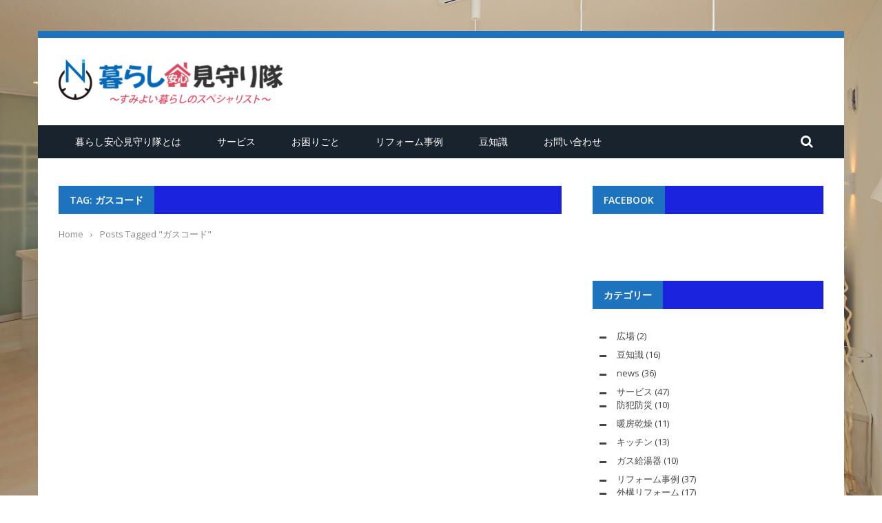

--- FILE ---
content_type: text/html; charset=UTF-8
request_url: https://anshin-mimamori.com/tag/%E3%82%AC%E3%82%B9%E3%82%B3%E3%83%BC%E3%83%89
body_size: 60241
content:
<!DOCTYPE html>
<html lang="ja"
	prefix="og: https://ogp.me/ns#" >
    <head>
    	<meta charset="UTF-8" />
        
        <meta name="viewport" content="width=device-width, initial-scale=1"/>
    	
    	    	
    	<link rel="pingback" href="https://anshin-mimamori.com/xmlrpc.php">
    
    	<title>ガスコード | 暮らし安心見守り隊</title>
<meta name='robots' content='max-image-preview:large' />

<!-- All In One SEO Pack 3.7.0[295,325] -->

<meta name="keywords"  content="ガスファンヒーターの外し方,ガスヒーター　外し方,ガスファンヒーター　外し方,ガスコード外し方,ガスストーブ外し方,ガスストーブ　ホース　抜き方,ガスストーブ　ホース　外し方,ガス栓抜き方,ガス　暖房　取り外し,ガスコード,ガスコード抜き方,ガスコード繋ぎ方,習志野市企業局,習志野ガス,パロマ,ノーリツ,リンナイ,企業局,習志野市,習志野ガス大久保センター,ガスストーブ,ガスファンヒーター,豆知識,居間（リビング）,暖房,お困りごと,暮らし安心見守りch." />

<script type="application/ld+json" class="aioseop-schema">{"@context":"https://schema.org","@graph":[{"@type":"Organization","@id":"https://anshin-mimamori.com/#organization","url":"https://anshin-mimamori.com/","name":"暮らし安心見守り隊","sameAs":[]},{"@type":"WebSite","@id":"https://anshin-mimamori.com/#website","url":"https://anshin-mimamori.com/","name":"暮らし安心見守り隊","publisher":{"@id":"https://anshin-mimamori.com/#organization"}},{"@type":"CollectionPage","@id":"https://anshin-mimamori.com/tag/%e3%82%ac%e3%82%b9%e3%82%b3%e3%83%bc%e3%83%89#collectionpage","url":"https://anshin-mimamori.com/tag/%e3%82%ac%e3%82%b9%e3%82%b3%e3%83%bc%e3%83%89","inLanguage":"ja","name":"ガスコード","isPartOf":{"@id":"https://anshin-mimamori.com/#website"},"breadcrumb":{"@id":"https://anshin-mimamori.com/tag/%e3%82%ac%e3%82%b9%e3%82%b3%e3%83%bc%e3%83%89#breadcrumblist"}},{"@type":"BreadcrumbList","@id":"https://anshin-mimamori.com/tag/%e3%82%ac%e3%82%b9%e3%82%b3%e3%83%bc%e3%83%89#breadcrumblist","itemListElement":[{"@type":"ListItem","position":1,"item":{"@type":"WebPage","@id":"https://anshin-mimamori.com/","url":"https://anshin-mimamori.com/","name":"暮らし安心見守り隊"}},{"@type":"ListItem","position":2,"item":{"@type":"WebPage","@id":"https://anshin-mimamori.com/tag/%e3%82%ac%e3%82%b9%e3%82%b3%e3%83%bc%e3%83%89","url":"https://anshin-mimamori.com/tag/%e3%82%ac%e3%82%b9%e3%82%b3%e3%83%bc%e3%83%89","name":"ガスコード"}}]}]}</script>
<link rel="canonical" href="https://anshin-mimamori.com/tag/%e3%82%ac%e3%82%b9%e3%82%b3%e3%83%bc%e3%83%89" />
<!-- All In One SEO Pack -->
<link rel='dns-prefetch' href='//code.jquery.com' />
<link rel='dns-prefetch' href='//fonts.googleapis.com' />
<link rel='dns-prefetch' href='//s.w.org' />
<link rel='preconnect' href='https://fonts.gstatic.com' crossorigin />
<link rel="alternate" type="application/rss+xml" title="暮らし安心見守り隊 &raquo; フィード" href="https://anshin-mimamori.com/feed" />
<link rel="alternate" type="application/rss+xml" title="暮らし安心見守り隊 &raquo; コメントフィード" href="https://anshin-mimamori.com/comments/feed" />
<link rel="alternate" type="application/rss+xml" title="暮らし安心見守り隊 &raquo; ガスコード タグのフィード" href="https://anshin-mimamori.com/tag/%e3%82%ac%e3%82%b9%e3%82%b3%e3%83%bc%e3%83%89/feed" />
		<script type="text/javascript">
			window._wpemojiSettings = {"baseUrl":"https:\/\/s.w.org\/images\/core\/emoji\/13.1.0\/72x72\/","ext":".png","svgUrl":"https:\/\/s.w.org\/images\/core\/emoji\/13.1.0\/svg\/","svgExt":".svg","source":{"concatemoji":"https:\/\/anshin-mimamori.com\/wp-includes\/js\/wp-emoji-release.min.js?ver=5.8.12"}};
			!function(e,a,t){var n,r,o,i=a.createElement("canvas"),p=i.getContext&&i.getContext("2d");function s(e,t){var a=String.fromCharCode;p.clearRect(0,0,i.width,i.height),p.fillText(a.apply(this,e),0,0);e=i.toDataURL();return p.clearRect(0,0,i.width,i.height),p.fillText(a.apply(this,t),0,0),e===i.toDataURL()}function c(e){var t=a.createElement("script");t.src=e,t.defer=t.type="text/javascript",a.getElementsByTagName("head")[0].appendChild(t)}for(o=Array("flag","emoji"),t.supports={everything:!0,everythingExceptFlag:!0},r=0;r<o.length;r++)t.supports[o[r]]=function(e){if(!p||!p.fillText)return!1;switch(p.textBaseline="top",p.font="600 32px Arial",e){case"flag":return s([127987,65039,8205,9895,65039],[127987,65039,8203,9895,65039])?!1:!s([55356,56826,55356,56819],[55356,56826,8203,55356,56819])&&!s([55356,57332,56128,56423,56128,56418,56128,56421,56128,56430,56128,56423,56128,56447],[55356,57332,8203,56128,56423,8203,56128,56418,8203,56128,56421,8203,56128,56430,8203,56128,56423,8203,56128,56447]);case"emoji":return!s([10084,65039,8205,55357,56613],[10084,65039,8203,55357,56613])}return!1}(o[r]),t.supports.everything=t.supports.everything&&t.supports[o[r]],"flag"!==o[r]&&(t.supports.everythingExceptFlag=t.supports.everythingExceptFlag&&t.supports[o[r]]);t.supports.everythingExceptFlag=t.supports.everythingExceptFlag&&!t.supports.flag,t.DOMReady=!1,t.readyCallback=function(){t.DOMReady=!0},t.supports.everything||(n=function(){t.readyCallback()},a.addEventListener?(a.addEventListener("DOMContentLoaded",n,!1),e.addEventListener("load",n,!1)):(e.attachEvent("onload",n),a.attachEvent("onreadystatechange",function(){"complete"===a.readyState&&t.readyCallback()})),(n=t.source||{}).concatemoji?c(n.concatemoji):n.wpemoji&&n.twemoji&&(c(n.twemoji),c(n.wpemoji)))}(window,document,window._wpemojiSettings);
		</script>
		<style type="text/css">
img.wp-smiley,
img.emoji {
	display: inline !important;
	border: none !important;
	box-shadow: none !important;
	height: 1em !important;
	width: 1em !important;
	margin: 0 .07em !important;
	vertical-align: -0.1em !important;
	background: none !important;
	padding: 0 !important;
}
</style>
	<link rel='stylesheet' id='login-with-ajax-css'  href='https://anshin-mimamori.com/wp-content/themes/gloria/plugins/login-with-ajax/widget.css?ver=3.1.7' type='text/css' media='all' />
<link rel='stylesheet' id='wp-block-library-css'  href='https://anshin-mimamori.com/wp-includes/css/dist/block-library/style.min.css?ver=5.8.12' type='text/css' media='all' />
<link rel='stylesheet' id='contact-form-7-css'  href='https://anshin-mimamori.com/wp-content/plugins/contact-form-7/includes/css/styles.css?ver=4.8' type='text/css' media='all' />
<link rel='stylesheet' id='gglcptch-css'  href='https://anshin-mimamori.com/wp-content/plugins/google-captcha/css/gglcptch.css?ver=1.30' type='text/css' media='all' />
<link rel='stylesheet' id='font-awesome-css'  href='https://anshin-mimamori.com/wp-content/plugins/elementor/assets/lib/font-awesome/css/font-awesome.min.css?ver=4.7.0' type='text/css' media='all' />
<link rel='stylesheet' id='bkswcss-css'  href='https://anshin-mimamori.com/wp-content/plugins/short-code/css/shortcode.css?ver=5.8.12' type='text/css' media='all' />
<link rel='stylesheet' id='whats-new-style-css'  href='https://anshin-mimamori.com/wp-content/plugins/whats-new-genarator/whats-new.css?ver=2.0.2' type='text/css' media='all' />
<link rel='stylesheet' id='wp-show-posts-css'  href='https://anshin-mimamori.com/wp-content/plugins/wp-show-posts/css/wp-show-posts-min.css?ver=1.1.3' type='text/css' media='all' />
<link rel='stylesheet' id='child-pages-shortcode-css-css'  href='https://anshin-mimamori.com/wp-content/plugins/child-pages-shortcode/css/child-pages-shortcode.min.css?ver=1.1.4' type='text/css' media='all' />
<link rel='stylesheet' id='jquery-core-css-css'  href='http://code.jquery.com/ui/1.11.4/themes/smoothness/jquery-ui.css?ver=5.8.12' type='text/css' media='all' />
<link rel='stylesheet' id='bootstrap-css-css'  href='https://anshin-mimamori.com/wp-content/themes/gloria/framework/bootstrap/css/bootstrap.css?ver=5.8.12' type='text/css' media='all' />
<link rel='stylesheet' id='fa-css'  href='https://anshin-mimamori.com/wp-content/themes/gloria/css/fonts/awesome-fonts/css/font-awesome.min.css?ver=5.8.12' type='text/css' media='all' />
<link rel='stylesheet' id='gloria-theme-plugins-css'  href='https://anshin-mimamori.com/wp-content/themes/gloria/css/theme_plugins.css?ver=5.8.12' type='text/css' media='all' />
<link rel='stylesheet' id='gloria-style-css'  href='https://anshin-mimamori.com/wp-content/themes/gloria/css/bkstyle.css?ver=5.8.12' type='text/css' media='all' />
<link rel='stylesheet' id='gloria-responsive-css'  href='https://anshin-mimamori.com/wp-content/themes/gloria/css/responsive.css?ver=5.8.12' type='text/css' media='all' />
<link rel='stylesheet' id='gloria-wpstyle-css'  href='https://anshin-mimamori.com/wp-content/themes/gloria/style.css?ver=5.8.12' type='text/css' media='all' />
<link rel="preload" as="style" href="https://fonts.googleapis.com/css?family=Open%20Sans:300,400,500,600,700,800,300italic,400italic,500italic,600italic,700italic,800italic%7CArchivo%20Narrow:400,500,600,700,400italic,500italic,600italic,700italic%7CRoboto%20Slab:100,200,300,400,500,600,700,800,900&#038;display=swap&#038;ver=1594731499" /><link rel="stylesheet" href="https://fonts.googleapis.com/css?family=Open%20Sans:300,400,500,600,700,800,300italic,400italic,500italic,600italic,700italic,800italic%7CArchivo%20Narrow:400,500,600,700,400italic,500italic,600italic,700italic%7CRoboto%20Slab:100,200,300,400,500,600,700,800,900&#038;display=swap&#038;ver=1594731499" media="print" onload="this.media='all'"><noscript><link rel="stylesheet" href="https://fonts.googleapis.com/css?family=Open%20Sans:300,400,500,600,700,800,300italic,400italic,500italic,600italic,700italic,800italic%7CArchivo%20Narrow:400,500,600,700,400italic,500italic,600italic,700italic%7CRoboto%20Slab:100,200,300,400,500,600,700,800,900&#038;display=swap&#038;ver=1594731499" /></noscript><link rel='stylesheet' id='fancybox-css'  href='https://anshin-mimamori.com/wp-content/plugins/easy-fancybox/fancybox/jquery.fancybox-1.3.8.min.css?ver=1.6' type='text/css' media='screen' />
<script type='text/javascript' src='https://anshin-mimamori.com/wp-includes/js/jquery/jquery.min.js?ver=3.6.0' id='jquery-core-js'></script>
<script type='text/javascript' src='https://anshin-mimamori.com/wp-includes/js/jquery/jquery-migrate.min.js?ver=3.3.2' id='jquery-migrate-js'></script>
<script type='text/javascript' id='login-with-ajax-js-extra'>
/* <![CDATA[ */
var LWA = {"ajaxurl":"https:\/\/anshin-mimamori.com\/wp-admin\/admin-ajax.php"};
/* ]]> */
</script>
<script type='text/javascript' src='https://anshin-mimamori.com/wp-content/themes/gloria/plugins/login-with-ajax/login-with-ajax.js?ver=3.1.7' id='login-with-ajax-js'></script>
<script type='text/javascript' src='https://anshin-mimamori.com/wp-content/plugins/child-pages-shortcode/js/child-pages-shortcode.min.js?ver=1.1.4' id='child-pages-shortcode-js'></script>
<script type='text/javascript' src='http://code.jquery.com/ui/1.11.4/jquery-ui.js?ver=1' id='ui-core-js-js'></script>
<link rel="https://api.w.org/" href="https://anshin-mimamori.com/wp-json/" /><link rel="alternate" type="application/json" href="https://anshin-mimamori.com/wp-json/wp/v2/tags/293" /><link rel="EditURI" type="application/rsd+xml" title="RSD" href="https://anshin-mimamori.com/xmlrpc.php?rsd" />
<link rel="wlwmanifest" type="application/wlwmanifest+xml" href="https://anshin-mimamori.com/wp-includes/wlwmanifest.xml" /> 
<meta name="generator" content="Redux 4.5.8" />
<style>
.scroll-back-to-top-wrapper {
    position: fixed;
	opacity: 0;
	visibility: hidden;
	overflow: hidden;
	text-align: center;
	z-index: 99999999;
    background-color: #777777;
	color: #eeeeee;
	width: 40px;
	height: 38px;
	line-height: 38px;
	right: 10px;
	bottom: 10px;
	padding-top: 2px;
	border-top-left-radius: 10px;
	border-top-right-radius: 10px;
	border-bottom-right-radius: 10px;
	border-bottom-left-radius: 10px;
	-webkit-transition: all 0.5s ease-in-out;
	-moz-transition: all 0.5s ease-in-out;
	-ms-transition: all 0.5s ease-in-out;
	-o-transition: all 0.5s ease-in-out;
	transition: all 0.5s ease-in-out;
}
.scroll-back-to-top-wrapper:hover {
	background-color: #888888;
  color: #eeeeee;
}
.scroll-back-to-top-wrapper.show {
    visibility:visible;
    cursor:pointer;
	opacity: 1.0;
}
.scroll-back-to-top-wrapper i.fa {
	line-height: inherit;
}
.scroll-back-to-top-wrapper .fa-lg {
	vertical-align: 0;
}
</style><link rel="Shortcut Icon" type="image/x-icon" href="https://anshin-mimamori.com/wp-content/uploads/2017/04/abde35b846a280b72a0c444c718f41d2_l.ico" />
<link rel="apple-touch-icon-precomposed" href="https://anshin-mimamori.com/wp-content/uploads/2017/04/apple.png" />
        <script type="text/javascript">
            var ajaxurl = 'https://anshin-mimamori.com/wp-admin/admin-ajax.php';
        </script>
        
    <style type='text/css' media="all">
        .review-score {display: none !important;}.post-author {display: none !important;}.post-date {display: none !important;}.meta-comment {display: none !important;}.has-sb > div > .content-wrap {float: right;} .has-sb .sidebar {float: left; padding-left: 15px; padding-right: 30px;}        ::selection {color: #FFF; background: #1e73be}
        ::-webkit-selection {color: #FFF; background: #1e73be}
         
             p > a, .article-content p a, .article-content p a:visited, .article-content p a:focus, .article-content li a, .article-content li a:visited, 
             .article-content li a:focus, .content_out.small-post .meta .post-category a, .ticker-title, #top-menu>ul>li:hover, 
             #top-menu>ul>li .sub-menu li:hover, .content_in .meta > div.post-category a,
            .meta .post-category a, .top-nav .bk-links-modal:hover, .bk-lwa-profile .bk-user-data > div:hover,
            .s-post-header .meta > .post-category a, .breadcrumbs .location,
            .error-number h4, .redirect-home,
            .bk-author-box .author-info .bk-author-page-contact a:hover, .bk-blog-content .meta .post-category a, .widget-social-counter ul li .social-icon,
            #pagination .page-numbers, .post-page-links a, .single-page .icon-play:hover, .bk-author-box .author-info h3,
            #wp-calendar tbody td a, #wp-calendar tfoot #prev, .widget-feedburner > h3, 
            a.bk_u_login:hover, a.bk_u_logout:hover, .widget-feedburner .feedburner-inner > h3,
            .meta .post-author a, .content_out.small-post .post-category a, .widget-tabs .cm-header .author-name, blockquote, blockquote:before, 
            /* Title hover */
            .bk-main-feature-inner .bk-small-group .title:hover, .row-type h4:hover, .content_out.small-post h4:hover, 
            .widget-tabs .author-comment-wrap h4:hover, .widget_comment .post-title:hover, .classic-blog-type .post-c-wrap .title:hover, 
            .module-large-blog .post-c-wrap h4:hover, .widget_reviews_tabs .post-list h4:hover, .module-tiny-row .post-c-wrap h4:hover, .pros-cons-title, 
            .article-content p a:hover, .article-content p a:visited, .article-content p a:focus, .s-post-nav .nav-btn h3:hover,
            .widget_recent_entries a:hover, .widget_archive a:hover, .widget_categories a:hover, .widget_meta a:hover, .widget_pages a:hover, .widget_recent_comments a:hover, .widget_nav_menu > div a:hover,
            .widget_rss li a:hover, .widget.timeline-posts li a:hover, .widget.timeline-posts li a:hover .post-date, 
            .bk-header-2 .header-social .social-icon a:hover, .bk-header-90 .header-social .social-icon a:hover,
            /*** Woocommerce ***/
            .woocommerce-page .star-rating span, .woocommerce-page p.stars a, .woocommerce-page div.product form.cart table td .reset_variations:hover,
            .bk_small_cart .widget_shopping_cart .cart_list a:hover,
            /*** BBPRESS ***/
            #subscription-toggle, #subscription-toggle:hover, #bbpress-forums li > a:hover,
            .widget_recent_topics .details .comment-author a, .bbp-author-name, .bbp-author-name:hover, .bbp-author-name:visited, 
            .widget_latest_replies .details .comment-author, .widget_recent_topics .details .post-title:hover, .widget_display_views ul li a:hover, .widget_display_topics ul li a:hover, 
            .widget_display_replies ul li a:hover, .widget_display_forums ul li a:hover, 
            .widget_latest_replies .details h4:hover, .comment-navigation a:hover
            {color: #1e73be}
            
            .widget_tag_cloud .tagcloud a:hover,
            #comment-submit:hover, .main-nav, 
            #pagination .page-numbers, .post-page-links a, .post-page-links > span, .widget_latest_comments .flex-direction-nav li a:hover,
            #mobile-inner-header, input[type="submit"]:hover, #pagination .page-numbers, .post-page-links a, .post-page-links > span, .bk-login-modal, .lwa-register.lwa-register-default,
            .button:hover, .bk-back-login:hover, .footer .widget-title h3, .footer .widget-tab-titles li.active h3,
            #mobile-inner-header, .readmore a:hover, .loadmore span.ajaxtext:hover, .result-msg a:hover, .top-bar, .widget.timeline-posts li a:hover .meta:before,
            .button:hover, .woocommerce-page input.button.alt:hover, .woocommerce-page input.button:hover, .woocommerce-page div.product form.cart .button:hover,
            .woocommerce-page .woocommerce-message .button:hover, .woocommerce-page a.button:hover, .woocommerce-cart .wc-proceed-to-checkout a.checkout-button:hover,
            .bk_small_cart .woocommerce.widget_shopping_cart .buttons a:hover, .recommend-box h3:after
            {border-color: #1e73be;}

            .flex-direction-nav li a:hover, #back-top, .module-fw-slider .flex-control-nav li a.flex-active, .related-box h3 a.active,
            .footer .cm-flex .flex-control-paging li a.flex-active, .main-nav #main-menu .menu > li:hover, #main-menu > ul > li.current-menu-item,
            .module-title h2, .page-title h2, .row-type .post-category a, .bk-small-group .post-category a, .module-grid-carousel .bk-carousel-wrap .item-child .post-category a,
            .bk-review-box .bk-overlay span, .bk-score-box, .share-total, #pagination .page-numbers.current, .post-page-links > span, .widget_latest_comments .flex-direction-nav li a:hover,
            .searchform-wrap .search-icon, .module-square-grid .content_in_wrapper, .module-large-blog .post-category a, .result-msg a:hover,
            .readmore a:hover, .module-fw-slider .post-c-wrap .post-category a, .rating-wrap, .inner-cell .innerwrap .post-category a, .module-carousel .post-c-wrap .post-category a, 
            .widget_slider .post-category a, .module-square-grid .post-c-wrap .post-category a, .module-grid .post-c-wrap .post-category a,.module-title .bk-tabs.active a, .classic-blog-type .post-category a, .sidebar-wrap .widget-title h3, .widget-tab-titles li.active h3, 
            .module-fw-slider .post-c-wrap .readmore a:hover, .loadmore span.ajaxtext:hover, .widget_tag_cloud .tagcloud a:hover, .widget.timeline-posts li a:hover .meta:before,
            .s-tags a:hover, .singletop .post-category a, .mCSB_scrollTools .mCSB_dragger .mCSB_dragger_bar, .mCSB_scrollTools .mCSB_dragger:hover .mCSB_dragger_bar, 
            .mCSB_scrollTools .mCSB_dragger:active .mCSB_dragger_bar, .mCSB_scrollTools .mCSB_dragger.mCSB_dragger_onDrag .mCSB_dragger_bar, .widget-postlist .large-post .post-category a,
            input[type="submit"]:hover, .widget-feedburner .feedburner-subscribe:hover button, .bk-back-login:hover, #comment-submit:hover,
            .bk-header-slider .post-c-wrap .readmore a,
            /** Woocommerce **/
            .woocommerce span.onsale, .woocommerce-page span.onsale, .button:hover, .woocommerce-page input.button.alt:hover, .woocommerce-page input.button:hover, .woocommerce-page div.product form.cart .button:hover,
            .woocommerce-page .woocommerce-message .button:hover, .woocommerce-page a.button:hover, .woocommerce-cart .wc-proceed-to-checkout a.checkout-button:hover, 
            .woocommerce-page div.product .summary .product_title span, .woocommerce-page div.product .woocommerce-tabs ul.tabs li.active, 
            .related.products > h2 span, .woocommerce-page #reviews h3 span, .upsells.products > h2 span, .cross-sells > h2 span, .woocommerce-page .cart-collaterals .cart_totals h2 span, 
            .woocommerce-page div.product .summary .product_title span, .woocommerce-page .widget_price_filter .ui-slider .ui-slider-range, 
            .woocommerce-page .widget_price_filter .ui-slider .ui-slider-handle, .product_meta .post-tags a:hover, .widget_display_stats dd strong, 
            .bk_small_cart .woocommerce.widget_shopping_cart .buttons a:hover, .bk_small_cart .cart-contents span,
            /*** BBPRESS ***/
            #bbpress-forums #bbp-search-form .search-icon, .widget_display_search .search-icon, #bbpress-forums div.bbp-topic-tags a:hover
            {background-color: #1e73be;}
            @-webkit-keyframes rotateplane {
                0% {
                    -webkit-transform: perspective(120px) scaleX(1) scaleY(1);
                    background-color: #1e73be;
                }
                25% {
                    -webkit-transform: perspective(120px) rotateY(90deg) scaleX(1) scaleY(1);
                    background-color: #1e73be;
                }
                25.1% {
                    -webkit-transform: perspective(120px) rotateY(90deg) scaleX(-1) scaleY(1);
                    background-color: #333333;
                }
                50% {
                    -webkit-transform: perspective(120px) rotateY(180deg) scaleX(-1) scaleY(1);
                    background-color: #333333;
                }
                75% {
                    -webkit-transform: perspective(120px) rotateY(180deg) rotateX(90deg) scaleX(-1) scaleY(1);
                    background-color: #333333;
                }
                75.1% {
                    -webkit-transform: perspective(120px) rotateY(180deg) rotateX(90deg) scaleX(-1) scaleY(-1);
                    background-color: #1e73be;
                }
                100% {
                    -webkit-transform: perspective(120px) rotateY(180deg) rotateX(180deg) scaleX(-1) scaleY(-1);
                    background-color: #1e73be;
                }
            }
            @keyframes rotateplane {
                0% {
                    transform: perspective(120px) rotateX(0deg) rotateY(0deg) scaleX(1) scaleY(1);
                    -webkit-transform: perspective(120px) rotateX(0deg) rotateY(0deg) scaleX(1) scaleY(1);
                    background-color: #1e73be;
                }
                25% {
                    transform: perspective(120px) rotateX(-90deg) rotateY(0deg) scaleX(1) scaleY(1);
                    -webkit-transform: perspective(120px) rotateX(0deg) rotateY(0deg) scaleX(1) scaleY(1);
                    background-color: #1e73be;
                }
                25.1% {
                    transform: perspective(120px) rotateX(-90deg) rotateY(0deg) scaleX(1) scaleY(-1);
                    -webkit-transform: perspective(120px) rotateX(-90deg) rotateY(0deg) scaleX(1) scaleY(-1);
                    background-color: #333333;
                }
                50% {
                    transform: perspective(120px) rotateX(-180.1deg) rotateY(0deg) scaleX(1) scaleY(-1);
                    -webkit-transform: perspective(120px) rotateX(-180.1deg) rotateY(0deg) scaleX(1) scaleY(-1);
                    background-color: #333333;
                }
                75% {
                    transform: perspective(120px) rotateX(-180.1deg) rotateY(-90deg) scaleX(1) scaleY(-1);
                    -webkit-transform: perspective(120px) rotateX(-180.1deg) rotateY(-90deg) scaleX(1) scaleY(-1);
                    background-color: #333333;
                }
                75.1% {
                    transform: perspective(120px) rotateX(-180.1deg) rotateY(-90deg) scaleX(-1) scaleY(-1);
                    -webkit-transform: perspective(120px) rotateX(-180.1deg) rotateY(-90deg) scaleX(-1) scaleY(-1);
                    background-color: #1e73be;
                }
                100% {
                    transform: perspective(120px) rotateX(-180deg) rotateY(-179.9deg) scaleX(-1) scaleY(-1);
                    -webkit-transform: perspective(120px) rotateX(-180deg) rotateY(-179.9deg) scaleX(-1) scaleY(-1);
                    background-color: #1e73be;
                }
            }
            .content_out .review-score, ::-webkit-scrollbar-thumb, ::-webkit-scrollbar-thumb:window-inactive 
            {background-color: rgba(30,115,190,0.9);}
            
            .footer .cm-flex .flex-control-paging li a
            {background-color: rgba(30,115,190,0.3);}
            

                 
                .widget_most_commented .comments:after 
                {border-right-color: #1c23dd;}
                #main-mobile-menu, .bk-dropdown-menu, .bk-sub-sub-menu, .sub-menu, .bk-mega-menu, .bk-mega-column-menu ,
                .ajax-form input, .module-title .main-title, .sidebar-wrap .widget-title, .widget_most_commented .comments,
                .related-box h3 a, .widget-tab-titles, .bk-tabs-wrapper, .widget-feedburner .feedburner-email, .widget-feedburner .feedburner-subscribe button
                {background-color: #1c23dd;}
            
                            body { background-position: left; background-repeat: repeat; background-attachment: fixed;}
                .top-bar {
    border-top:10px solid #1e73be;
}    </style>
        		<style type="text/css" id="wp-custom-css">
			/*
ここに独自の CSS を追加することができます。

詳しくは上のヘルプアイコンをクリックしてください。
*/
		</style>
		<style id="gloria_option-dynamic-css" title="dynamic-css" class="redux-options-output">body{background-repeat:no-repeat;background-position:center center;background-image:url('https://anshin-mimamori.com/wp-content/uploads/2017/04/e7378d4c6009753b8bbd9a1bbff7f91b_m.jpg');background-size:cover;}#top-menu>ul>li, #top-menu>ul>li .sub-menu li, .bk_u_login, .bk_u_logout, .bk-links-modal{font-family:"Open Sans";font-weight:600;font-style:normal;}.header .logo.logo-text h1 a, .module-title h2, .page-title h2, .sidebar-wrap .widget-title h3, .widget-tab-titles h3, .main-nav #main-menu .menu > li, .main-nav #main-menu .menu > li > a, .mega-title h3, .header .logo.logo-text h1, .bk-sub-posts .post-title,
                            .comment-box .comment-author-name, .today-date, .related-box h3, .comment-box .comments-area-title h3, .comment-respond h3, .comments-area .comments-area-title h3, 
                            .bk-author-box .author-info h3, .footer .widget-title h3, .recommend-box h3, .bk-login-title, #footer-menu a, .bk-copyright, 
                            .woocommerce-page div.product .product_title, .woocommerce div.product .woocommerce-tabs ul.tabs li a, .module-title .bk-tabs,
                            .related.products > h2 span, .woocommerce-page #reviews h3 span, .upsells.products > h2 span, .cross-sells > h2 span, 
                            .woocommerce-page .cart-collaterals .cart_totals h2 span, .woocommerce-page div.product .summary .product_title span{font-family:"Open Sans";font-weight:400;font-style:normal;}.review-score, .bk-criteria-wrap > span, .rating-wrap span, .pros-cons-title{font-family:"Archivo Narrow";font-weight:700;font-style:normal;}.widget-tabs .cm-header, .widget-review-tabs ul li .bk-final-score, .widget-social-counter .counter, .widget-social-counter ul li .data .subscribe, .meta, .post-category, .widget_comment .cm-header div, .comment-box .comment-time, .share-box ul li .share-item__value,.share-box .bk-share .share-item__valuem, .share-total, .loadmore span.ajaxtext, .bk-search-content .nothing-respond, .share-sticky .total-share-wrap{font-family:"Archivo Narrow";font-weight:400;font-style:normal;}h1, h2, h3, h4, h5, #mobile-top-menu > ul > li, #mobile-menu > ul > li, .widget_display_stats dt,
                            .widget_display_views ul li a, .widget_display_topics ul li a, .widget_display_replies ul li a, 
                            .widget_display_forums ul li a, .widget_loginwithajaxwidget .bk-user-data ,.bk-share-box-top > span{font-family:"Roboto Slab";font-weight:700;font-style:normal;}body, textarea, input, p, .ticker-wrapper h4,
                            .entry-excerpt, .comment-text, .comment-author, .article-content,
                            .comments-area, .tag-list, .bk-mega-menu .bk-sub-posts .feature-post .menu-post-item .post-date, .comments-area small{font-family:"Open Sans";font-weight:400;font-style:normal;}</style>
<!-- Easy FancyBox 1.6 using FancyBox 1.3.8 - RavanH (http://status301.net/wordpress-plugins/easy-fancybox/) -->
<script type="text/javascript">
/* <![CDATA[ */
var fb_timeout = null;
var fb_opts = { 'overlayShow' : true, 'hideOnOverlayClick' : true, 'showCloseButton' : true, 'margin' : 20, 'centerOnScroll' : true, 'enableEscapeButton' : true, 'autoScale' : true };
var easy_fancybox_handler = function(){
	/* IMG */
	var fb_IMG_select = 'a[href*=".jpg"]:not(.nolightbox,li.nolightbox>a), area[href*=".jpg"]:not(.nolightbox), a[href*=".jpeg"]:not(.nolightbox,li.nolightbox>a), area[href*=".jpeg"]:not(.nolightbox), a[href*=".png"]:not(.nolightbox,li.nolightbox>a), area[href*=".png"]:not(.nolightbox), a[href*=".webp"]:not(.nolightbox,li.nolightbox>a), area[href*=".webp"]:not(.nolightbox)';
	jQuery(fb_IMG_select).addClass('fancybox image');
	var fb_IMG_sections = jQuery('div.gallery');
	fb_IMG_sections.each(function() { jQuery(this).find(fb_IMG_select).attr('rel', 'gallery-' + fb_IMG_sections.index(this)); });
	jQuery('a.fancybox, area.fancybox, li.fancybox a').fancybox( jQuery.extend({}, fb_opts, { 'transitionIn' : 'elastic', 'easingIn' : 'easeOutBack', 'transitionOut' : 'elastic', 'easingOut' : 'easeInBack', 'opacity' : false, 'hideOnContentClick' : false, 'titleShow' : true, 'titlePosition' : 'over', 'titleFromAlt' : true, 'showNavArrows' : true, 'enableKeyboardNav' : true, 'cyclic' : false }) );
}
var easy_fancybox_auto = function(){
	/* Auto-click */
	setTimeout(function(){jQuery('#fancybox-auto').trigger('click')},1000);
}
/* ]]> */
</script>
    </head>
    
    <body class="archive tag tag-293 elementor-default" itemscope itemtype="http://schema.org/WebPage">
        <div id="page-wrap" class= ''>
        <div id="main-mobile-menu">
            <div class="block">
                <div id="mobile-inner-header">
                    <h3 class="menu-title">
                        暮らし安心見守り隊                    </h3>
                    <a class="mobile-menu-close" href="#" title="Close"><i class="fa fa-long-arrow-left"></i></a>
                </div>
                                <div class="main-menu">
                    <h3 class="menu-location-title">
                        Main Menu                    </h3>
                    <div id="mobile-menu" class="menu-top-menu-container"><ul id="menu-top-menu" class="menu"><li id="menu-item-1379" class="menu-item menu-item-type-taxonomy menu-item-object-category menu-item-has-children menu-item-1379 menu-category-100"><a href="https://anshin-mimamori.com/category/%e6%9a%ae%e3%82%89%e3%81%97%e5%ae%89%e5%bf%83%e8%a6%8b%e5%ae%88%e3%82%8a%e9%9a%8a%e3%81%a8%e3%81%af">暮らし安心見守り隊とは</a>
<ul class="sub-menu">
	<li id="menu-item-1226" class="menu-item menu-item-type-custom menu-item-object-custom menu-item-1226"><a href="https://anshin-mimamori.com/setsumei">暮らし安心見守り隊とは？</a></li>
	<li id="menu-item-1231" class="menu-item menu-item-type-custom menu-item-object-custom menu-item-1231"><a href="https://anshin-mimamori.com/kaishagaiyo">会社概要</a></li>
	<li id="menu-item-2268" class="menu-item menu-item-type-post_type menu-item-object-page menu-item-2268"><a href="https://anshin-mimamori.com/area">サービス対応地域</a></li>
</ul>
</li>
<li id="menu-item-5113" class="menu-item menu-item-type-taxonomy menu-item-object-category menu-item-has-children menu-item-5113 menu-category-405"><a href="https://anshin-mimamori.com/category/services">サービス</a>
<ul class="sub-menu">
	<li id="menu-item-5109" class="menu-item menu-item-type-post_type menu-item-object-page menu-item-5109"><a href="https://anshin-mimamori.com/equipment">ガス給湯器</a></li>
	<li id="menu-item-5112" class="menu-item menu-item-type-post_type menu-item-object-page menu-item-5112"><a href="https://anshin-mimamori.com/kitchen">キッチン</a></li>
	<li id="menu-item-5111" class="menu-item menu-item-type-post_type menu-item-object-page menu-item-5111"><a href="https://anshin-mimamori.com/heater">暖房乾燥</a></li>
	<li id="menu-item-5110" class="menu-item menu-item-type-post_type menu-item-object-page menu-item-5110"><a href="https://anshin-mimamori.com/safety">防災防犯</a></li>
</ul>
</li>
<li id="menu-item-1447" class="menu-item menu-item-type-taxonomy menu-item-object-category menu-item-has-children menu-item-1447 menu-category-102"><a href="https://anshin-mimamori.com/category/%e3%81%8a%e5%9b%b0%e3%82%8a%e3%81%94%e3%81%a8">お困りごと</a>
<ul class="sub-menu">
	<li id="menu-item-1516" class="menu-item menu-item-type-taxonomy menu-item-object-category menu-item-has-children menu-item-1516 menu-category-97"><a href="https://anshin-mimamori.com/category/%e3%81%8a%e5%9b%b0%e3%82%8a%e3%81%94%e3%81%a8/%e5%8f%b0%e6%89%80/%e6%b0%b4%e6%a0%93%e9%87%91%e5%85%b7">台所</a>
	<ul class="sub-menu">
		<li id="menu-item-1541" class="menu-item menu-item-type-taxonomy menu-item-object-category menu-item-1541 menu-category-96"><a href="https://anshin-mimamori.com/category/%e3%81%8a%e5%9b%b0%e3%82%8a%e3%81%94%e3%81%a8/%e5%8f%b0%e6%89%80/%e3%83%ac%e3%83%b3%e3%82%b8%e3%83%95%e3%83%bc%e3%83%89">レンジフード</a></li>
		<li id="menu-item-1517" class="menu-item menu-item-type-taxonomy menu-item-object-category menu-item-1517 menu-category-84"><a href="https://anshin-mimamori.com/category/%e3%81%8a%e5%9b%b0%e3%82%8a%e3%81%94%e3%81%a8/%e5%8f%b0%e6%89%80/%e3%82%b3%e3%83%b3%e3%83%ad">コンロ</a></li>
		<li id="menu-item-2269" class="menu-item menu-item-type-taxonomy menu-item-object-category menu-item-2269 menu-category-97"><a href="https://anshin-mimamori.com/category/%e3%81%8a%e5%9b%b0%e3%82%8a%e3%81%94%e3%81%a8/%e5%8f%b0%e6%89%80/%e6%b0%b4%e6%a0%93%e9%87%91%e5%85%b7">水栓金具</a></li>
		<li id="menu-item-2318" class="menu-item menu-item-type-taxonomy menu-item-object-category menu-item-2318 menu-category-222"><a href="https://anshin-mimamori.com/category/%e3%81%8a%e5%9b%b0%e3%82%8a%e3%81%94%e3%81%a8/%e5%8f%b0%e6%89%80/%e8%ad%a6%e5%a0%b1%e5%99%a8">警報器</a></li>
	</ul>
</li>
	<li id="menu-item-1799" class="menu-item menu-item-type-taxonomy menu-item-object-category menu-item-1799 menu-category-85"><a href="https://anshin-mimamori.com/category/%e3%81%8a%e5%9b%b0%e3%82%8a%e3%81%94%e3%81%a8/%e6%b5%b4%e5%ae%a4%e3%83%bb%e6%b4%97%e9%9d%a2/%e7%b5%a6%e6%b9%af%e5%99%a8">浴室・洗面室</a></li>
	<li id="menu-item-1984" class="menu-item menu-item-type-taxonomy menu-item-object-category menu-item-1984 menu-category-190"><a href="https://anshin-mimamori.com/category/%e3%81%8a%e5%9b%b0%e3%82%8a%e3%81%94%e3%81%a8/%e5%b1%85%e9%96%93%ef%bc%88%e3%83%aa%e3%83%93%e3%83%b3%e3%82%b0%ef%bc%89/%e6%9a%96%e6%88%bf">居間（リビング）</a></li>
</ul>
</li>
<li id="menu-item-1608" class="menu-item menu-item-type-taxonomy menu-item-object-category menu-item-has-children menu-item-1608 menu-category-103"><a href="https://anshin-mimamori.com/category/%e3%83%aa%e3%83%95%e3%82%a9%e3%83%bc%e3%83%a0%e4%ba%8b%e4%be%8b">リフォーム事例</a>
<ul class="sub-menu">
	<li id="menu-item-1624" class="menu-item menu-item-type-taxonomy menu-item-object-category menu-item-1624 menu-category-104"><a href="https://anshin-mimamori.com/category/%e3%83%aa%e3%83%95%e3%82%a9%e3%83%bc%e3%83%a0%e4%ba%8b%e4%be%8b/kitchenreform">台所リフォーム</a></li>
	<li id="menu-item-1623" class="menu-item menu-item-type-taxonomy menu-item-object-category menu-item-1623 menu-category-105"><a href="https://anshin-mimamori.com/category/%e3%83%aa%e3%83%95%e3%82%a9%e3%83%bc%e3%83%a0%e4%ba%8b%e4%be%8b/%e6%b5%b4%e5%ae%a4">浴室リフォーム</a></li>
	<li id="menu-item-1622" class="menu-item menu-item-type-taxonomy menu-item-object-category menu-item-1622 menu-category-106"><a href="https://anshin-mimamori.com/category/%e3%83%aa%e3%83%95%e3%82%a9%e3%83%bc%e3%83%a0%e4%ba%8b%e4%be%8b/%e6%b4%97%e9%9d%a2%e6%89%80">洗面所リフォーム</a></li>
	<li id="menu-item-1626" class="menu-item menu-item-type-taxonomy menu-item-object-category menu-item-1626 menu-category-107"><a href="https://anshin-mimamori.com/category/%e3%83%aa%e3%83%95%e3%82%a9%e3%83%bc%e3%83%a0%e4%ba%8b%e4%be%8b/%e5%a4%96%e6%a7%8b%e5%b7%a5%e4%ba%8b">外構リフォーム</a></li>
</ul>
</li>
<li id="menu-item-5532" class="menu-item menu-item-type-post_type menu-item-object-page menu-item-5532"><a href="https://anshin-mimamori.com/mame">豆知識</a></li>
<li id="menu-item-1228" class="menu-item menu-item-type-custom menu-item-object-custom menu-item-1228"><a href="https://anshin-mimamori.com/contact">お問い合わせ</a></li>
</ul></div>                </div>
            </div>
        </div>
        <div id="page-inner-wrap">
            <div class="page-cover mobile-menu-close"></div>
            <div class="bk-page-header">
                <div class="header-wrap header-1">
                    <div class="top-bar" style="display: ;">
                        <div class="bkwrapper container">
                                                    </div>
                    </div><!--top-bar-->
        
                    <div class="header container">
                        <div class="row">
                            <div class="col-md-12">
                    			<div class="header-inner ">
     			                   <!-- logo open -->
                                                                    			<div class="logo">
                                            <h1>
                                                <a href="https://anshin-mimamori.com">
                                                    <img src="https://anshin-mimamori.com/wp-content/uploads/2020/07/sc-logo.png" alt="logo"/>
                                                </a>
                                            </h1>
                            			</div>
                            			<!-- logo close -->
                                                                                                                            <!-- header-banner open -->                             
                                			<div class="header-banner">
                                            <!-- Global site tag (gtag.js) - Google Analytics -->
<script async src="https://www.googletagmanager.com/gtag/js?id=UA-115022755-1"></script>
<script>
  window.dataLayer = window.dataLayer || [];
  function gtag(){dataLayer.push(arguments);}
  gtag('js', new Date());

  gtag('config', 'UA-115022755-1');
</script>
 
                                			</div>                            
                                			<!-- header-banner close -->
                                                                        </div>
                            </div>
                        </div>
                    </div>
                    <!-- nav open -->
            		<nav class="main-nav">
                        <div class="main-nav-inner bkwrapper container">
                            <div class="main-nav-container clearfix">
                                    <div class="main-nav-wrap">
                                        <div class="mobile-menu-wrap">
                                            <h3 class="menu-title">
                                                暮らし安心見守り隊                                            </h3>
                                            <a class="mobile-nav-btn" id="nav-open-btn"><i class="fa fa-bars"></i></a>  
                                        </div>
                                        
                                        <div id="main-menu" class="menu-top-menu-container"><ul id="menu-top-menu-1" class="menu"><li class="menu-item menu-item-type-taxonomy menu-item-object-category menu-item-has-children menu-item-1379 menu-category-100"><a href="https://anshin-mimamori.com/category/%e6%9a%ae%e3%82%89%e3%81%97%e5%ae%89%e5%bf%83%e8%a6%8b%e5%ae%88%e3%82%8a%e9%9a%8a%e3%81%a8%e3%81%af">暮らし安心見守り隊とは</a><div class="bk-dropdown-menu"><div class="bk-sub-menu-wrap"><ul class="bk-sub-menu clearfix">	<li class="menu-item menu-item-type-custom menu-item-object-custom menu-item-1226"><a href="https://anshin-mimamori.com/setsumei">暮らし安心見守り隊とは？</a></li>
	<li class="menu-item menu-item-type-custom menu-item-object-custom menu-item-1231"><a href="https://anshin-mimamori.com/kaishagaiyo">会社概要</a></li>
	<li class="menu-item menu-item-type-post_type menu-item-object-page menu-item-2268"><a href="https://anshin-mimamori.com/area">サービス対応地域</a></li>
</ul></div></div></li>
<li class="menu-item menu-item-type-taxonomy menu-item-object-category menu-item-has-children menu-item-5113 menu-category-405"><a href="https://anshin-mimamori.com/category/services">サービス</a><div class="bk-dropdown-menu"><div class="bk-sub-menu-wrap"><ul class="bk-sub-menu clearfix">	<li class="menu-item menu-item-type-post_type menu-item-object-page menu-item-5109"><a href="https://anshin-mimamori.com/equipment">ガス給湯器</a></li>
	<li class="menu-item menu-item-type-post_type menu-item-object-page menu-item-5112"><a href="https://anshin-mimamori.com/kitchen">キッチン</a></li>
	<li class="menu-item menu-item-type-post_type menu-item-object-page menu-item-5111"><a href="https://anshin-mimamori.com/heater">暖房乾燥</a></li>
	<li class="menu-item menu-item-type-post_type menu-item-object-page menu-item-5110"><a href="https://anshin-mimamori.com/safety">防災防犯</a></li>
</ul></div></div></li>
<li class="menu-item menu-item-type-taxonomy menu-item-object-category menu-item-has-children menu-item-1447 menu-category-102"><a href="https://anshin-mimamori.com/category/%e3%81%8a%e5%9b%b0%e3%82%8a%e3%81%94%e3%81%a8">お困りごと</a><div class="bk-dropdown-menu"><div class="bk-sub-menu-wrap"><ul class="bk-sub-menu clearfix">	<li class="menu-item menu-item-type-taxonomy menu-item-object-category menu-item-has-children menu-item-1516 menu-category-97"><a href="https://anshin-mimamori.com/category/%e3%81%8a%e5%9b%b0%e3%82%8a%e3%81%94%e3%81%a8/%e5%8f%b0%e6%89%80/%e6%b0%b4%e6%a0%93%e9%87%91%e5%85%b7">台所</a><ul class="bk-sub-sub-menu">		<li class="menu-item menu-item-type-taxonomy menu-item-object-category menu-item-1541 menu-category-96"><a href="https://anshin-mimamori.com/category/%e3%81%8a%e5%9b%b0%e3%82%8a%e3%81%94%e3%81%a8/%e5%8f%b0%e6%89%80/%e3%83%ac%e3%83%b3%e3%82%b8%e3%83%95%e3%83%bc%e3%83%89">レンジフード</a></li>
		<li class="menu-item menu-item-type-taxonomy menu-item-object-category menu-item-1517 menu-category-84"><a href="https://anshin-mimamori.com/category/%e3%81%8a%e5%9b%b0%e3%82%8a%e3%81%94%e3%81%a8/%e5%8f%b0%e6%89%80/%e3%82%b3%e3%83%b3%e3%83%ad">コンロ</a></li>
		<li class="menu-item menu-item-type-taxonomy menu-item-object-category menu-item-2269 menu-category-97"><a href="https://anshin-mimamori.com/category/%e3%81%8a%e5%9b%b0%e3%82%8a%e3%81%94%e3%81%a8/%e5%8f%b0%e6%89%80/%e6%b0%b4%e6%a0%93%e9%87%91%e5%85%b7">水栓金具</a></li>
		<li class="menu-item menu-item-type-taxonomy menu-item-object-category menu-item-2318 menu-category-222"><a href="https://anshin-mimamori.com/category/%e3%81%8a%e5%9b%b0%e3%82%8a%e3%81%94%e3%81%a8/%e5%8f%b0%e6%89%80/%e8%ad%a6%e5%a0%b1%e5%99%a8">警報器</a></li>
</ul></li>
	<li class="menu-item menu-item-type-taxonomy menu-item-object-category menu-item-1799 menu-category-85"><a href="https://anshin-mimamori.com/category/%e3%81%8a%e5%9b%b0%e3%82%8a%e3%81%94%e3%81%a8/%e6%b5%b4%e5%ae%a4%e3%83%bb%e6%b4%97%e9%9d%a2/%e7%b5%a6%e6%b9%af%e5%99%a8">浴室・洗面室</a></li>
	<li class="menu-item menu-item-type-taxonomy menu-item-object-category menu-item-1984 menu-category-190"><a href="https://anshin-mimamori.com/category/%e3%81%8a%e5%9b%b0%e3%82%8a%e3%81%94%e3%81%a8/%e5%b1%85%e9%96%93%ef%bc%88%e3%83%aa%e3%83%93%e3%83%b3%e3%82%b0%ef%bc%89/%e6%9a%96%e6%88%bf">居間（リビング）</a></li>
</ul></div></div></li>
<li class="menu-item menu-item-type-taxonomy menu-item-object-category menu-item-has-children menu-item-1608 menu-category-103"><a href="https://anshin-mimamori.com/category/%e3%83%aa%e3%83%95%e3%82%a9%e3%83%bc%e3%83%a0%e4%ba%8b%e4%be%8b">リフォーム事例</a><div class="bk-dropdown-menu"><div class="bk-sub-menu-wrap"><ul class="bk-sub-menu clearfix">	<li class="menu-item menu-item-type-taxonomy menu-item-object-category menu-item-1624 menu-category-104"><a href="https://anshin-mimamori.com/category/%e3%83%aa%e3%83%95%e3%82%a9%e3%83%bc%e3%83%a0%e4%ba%8b%e4%be%8b/kitchenreform">台所リフォーム</a></li>
	<li class="menu-item menu-item-type-taxonomy menu-item-object-category menu-item-1623 menu-category-105"><a href="https://anshin-mimamori.com/category/%e3%83%aa%e3%83%95%e3%82%a9%e3%83%bc%e3%83%a0%e4%ba%8b%e4%be%8b/%e6%b5%b4%e5%ae%a4">浴室リフォーム</a></li>
	<li class="menu-item menu-item-type-taxonomy menu-item-object-category menu-item-1622 menu-category-106"><a href="https://anshin-mimamori.com/category/%e3%83%aa%e3%83%95%e3%82%a9%e3%83%bc%e3%83%a0%e4%ba%8b%e4%be%8b/%e6%b4%97%e9%9d%a2%e6%89%80">洗面所リフォーム</a></li>
	<li class="menu-item menu-item-type-taxonomy menu-item-object-category menu-item-1626 menu-category-107"><a href="https://anshin-mimamori.com/category/%e3%83%aa%e3%83%95%e3%82%a9%e3%83%bc%e3%83%a0%e4%ba%8b%e4%be%8b/%e5%a4%96%e6%a7%8b%e5%b7%a5%e4%ba%8b">外構リフォーム</a></li>
</ul></div></div></li>
<li class="menu-item menu-item-type-post_type menu-item-object-page menu-item-5532"><a href="https://anshin-mimamori.com/mame">豆知識</a></li>
<li class="menu-item menu-item-type-custom menu-item-object-custom menu-item-1228"><a href="https://anshin-mimamori.com/contact">お問い合わせ</a></li>
</ul></div>                                    </div>
                                    <div class="ajax-search-wrap"><div id="ajax-form-search" class="ajax-search-icon"><i class="fa fa-search"></i></div><form class="ajax-form" method="get" action="https://anshin-mimamori.com/"><fieldset><input id="search-form-text" type="text" autocomplete="off" class="field" name="s" value="" placeholder="Search this Site..."></fieldset></form> <div id="ajax-search-result"></div></div> 
                            </div>    
                        </div><!-- main-nav-inner -->       
            		</nav>
                    <!-- nav close --> 
        		</div>                
                <!-- ticker open -->
                                <!-- ticker close -->
            </div>                
            
            <!-- backtop open -->
    		                <div id="back-top"><i class="fa fa-long-arrow-up"></i></div>
                		<!-- backtop close --><div id="body-wrapper" class="wp-page">
    <div class="bkwrapper container">		
        <div class="row bksection">			
            <div class="bk-archive-content bkpage-content col-md-8 has-sb">
            <div class="module-title">
                <div class="main-title clearfix">
            		<h2 class="heading">
                        <span>
                                                        Tag: ガスコード                       </span>
                    </h2>
                </div>
                <div class="bk-breadcrumbs-wrap"><div class="breadcrumbs"><span itemscope itemtype="http://data-vocabulary.org/Breadcrumb"><a itemprop="url" href="https://anshin-mimamori.com//"><span itemprop="title">Home</span></a></span><span class="delim">&rsaquo;</span><span class="current">Posts Tagged &quot;ガスコード&quot;</span></div></div>            </div>
            <div class="row">
                <div id="main-content" class="clear-fix" role="main">
            		
                        
	            </div> <!-- end #main -->
            </div>
        </div> <!-- end #bk-content -->
                    <div class="sidebar col-md-4">
                <aside class="sidebar-wrap stick" id="bk-category-sidebar">
                    <!--<home sidebar widget>-->
    <aside id="bk_facebook-2" class="widget widget-facebook">            <div class="widget-title-wrap">
                <div class="bk-header"><div class="widget-title"><h3>Facebook</h3></div></div>            </div>
        		
		<div class="fb-container">
			<div id="fb-root"></div>
                <script>(function(d, s, id) {
                  var js, fjs = d.getElementsByTagName(s)[0];
                  if (d.getElementById(id)) return;
                  js = d.createElement(s); js.id = id;
                  js.src = "//connect.facebook.net/en_US/sdk.js#xfbml=1&version=v2.3&appId=1385724821660962";
                  fjs.parentNode.insertBefore(js, fjs);
                }(document, 'script', 'facebook-jssdk'));</script>
                <div class="fb-page" data-href="https://www.facebook.com/kurashi.anshin.mimamoritai/" data-hide-cover="false" data-show-facepile="true" data-show-posts="true"></div>            
		</div>
		</aside><aside id="categories-3" class="widget widget_categories"><div class="bk-header"><div class="widget-title"><h3>カテゴリー</h3></div></div>
			<ul>
					<li class="cat-item cat-item-409"><a href="https://anshin-mimamori.com/category/hiroba">広場</a> (2)
</li>
	<li class="cat-item cat-item-408"><a href="https://anshin-mimamori.com/category/mame">豆知識</a> (16)
</li>
	<li class="cat-item cat-item-407"><a href="https://anshin-mimamori.com/category/news">news</a> (36)
</li>
	<li class="cat-item cat-item-405"><a href="https://anshin-mimamori.com/category/services">サービス</a> (47)
<ul class='children'>
	<li class="cat-item cat-item-404"><a href="https://anshin-mimamori.com/category/services/safety">防犯防災</a> (10)
</li>
	<li class="cat-item cat-item-403"><a href="https://anshin-mimamori.com/category/services/heater">暖房乾燥</a> (11)
</li>
	<li class="cat-item cat-item-402"><a href="https://anshin-mimamori.com/category/services/kitchen">キッチン</a> (13)
</li>
	<li class="cat-item cat-item-401"><a href="https://anshin-mimamori.com/category/services/equipment">ガス給湯器</a> (10)
</li>
</ul>
</li>
	<li class="cat-item cat-item-103"><a href="https://anshin-mimamori.com/category/%e3%83%aa%e3%83%95%e3%82%a9%e3%83%bc%e3%83%a0%e4%ba%8b%e4%be%8b">リフォーム事例</a> (37)
<ul class='children'>
	<li class="cat-item cat-item-107"><a href="https://anshin-mimamori.com/category/%e3%83%aa%e3%83%95%e3%82%a9%e3%83%bc%e3%83%a0%e4%ba%8b%e4%be%8b/%e5%a4%96%e6%a7%8b%e5%b7%a5%e4%ba%8b">外構リフォーム</a> (17)
</li>
	<li class="cat-item cat-item-106"><a href="https://anshin-mimamori.com/category/%e3%83%aa%e3%83%95%e3%82%a9%e3%83%bc%e3%83%a0%e4%ba%8b%e4%be%8b/%e6%b4%97%e9%9d%a2%e6%89%80">洗面室リフォーム</a> (12)
</li>
	<li class="cat-item cat-item-105"><a href="https://anshin-mimamori.com/category/%e3%83%aa%e3%83%95%e3%82%a9%e3%83%bc%e3%83%a0%e4%ba%8b%e4%be%8b/%e6%b5%b4%e5%ae%a4">浴室リフォーム</a> (15)
</li>
	<li class="cat-item cat-item-104"><a href="https://anshin-mimamori.com/category/%e3%83%aa%e3%83%95%e3%82%a9%e3%83%bc%e3%83%a0%e4%ba%8b%e4%be%8b/kitchenreform">台所リフォーム</a> (9)
</li>
</ul>
</li>
	<li class="cat-item cat-item-102"><a href="https://anshin-mimamori.com/category/%e3%81%8a%e5%9b%b0%e3%82%8a%e3%81%94%e3%81%a8">お困りごと</a> (84)
<ul class='children'>
	<li class="cat-item cat-item-208"><a href="https://anshin-mimamori.com/category/%e3%81%8a%e5%9b%b0%e3%82%8a%e3%81%94%e3%81%a8/%e5%b1%85%e9%96%93%ef%bc%88%e3%83%aa%e3%83%93%e3%83%b3%e3%82%b0%ef%bc%89">居間（リビング）</a> (15)
	<ul class='children'>
	<li class="cat-item cat-item-190"><a href="https://anshin-mimamori.com/category/%e3%81%8a%e5%9b%b0%e3%82%8a%e3%81%94%e3%81%a8/%e5%b1%85%e9%96%93%ef%bc%88%e3%83%aa%e3%83%93%e3%83%b3%e3%82%b0%ef%bc%89/%e6%9a%96%e6%88%bf">暖房</a> (11)
</li>
	</ul>
</li>
	<li class="cat-item cat-item-207"><a href="https://anshin-mimamori.com/category/%e3%81%8a%e5%9b%b0%e3%82%8a%e3%81%94%e3%81%a8/%e3%83%88%e3%82%a4%e3%83%ac-%e3%81%8a%e5%9b%b0%e3%82%8a%e3%81%94%e3%81%a8">トイレ</a> (4)
</li>
	<li class="cat-item cat-item-206"><a href="https://anshin-mimamori.com/category/%e3%81%8a%e5%9b%b0%e3%82%8a%e3%81%94%e3%81%a8/%e5%8f%b0%e6%89%80">台所</a> (26)
	<ul class='children'>
	<li class="cat-item cat-item-222"><a href="https://anshin-mimamori.com/category/%e3%81%8a%e5%9b%b0%e3%82%8a%e3%81%94%e3%81%a8/%e5%8f%b0%e6%89%80/%e8%ad%a6%e5%a0%b1%e5%99%a8">警報器</a> (6)
</li>
	<li class="cat-item cat-item-97"><a href="https://anshin-mimamori.com/category/%e3%81%8a%e5%9b%b0%e3%82%8a%e3%81%94%e3%81%a8/%e5%8f%b0%e6%89%80/%e6%b0%b4%e6%a0%93%e9%87%91%e5%85%b7">水栓金具</a> (9)
</li>
	<li class="cat-item cat-item-96"><a href="https://anshin-mimamori.com/category/%e3%81%8a%e5%9b%b0%e3%82%8a%e3%81%94%e3%81%a8/%e5%8f%b0%e6%89%80/%e3%83%ac%e3%83%b3%e3%82%b8%e3%83%95%e3%83%bc%e3%83%89">レンジフード</a> (5)
</li>
	<li class="cat-item cat-item-84"><a href="https://anshin-mimamori.com/category/%e3%81%8a%e5%9b%b0%e3%82%8a%e3%81%94%e3%81%a8/%e5%8f%b0%e6%89%80/%e3%82%b3%e3%83%b3%e3%83%ad">コンロ</a> (14)
</li>
	</ul>
</li>
	<li class="cat-item cat-item-205"><a href="https://anshin-mimamori.com/category/%e3%81%8a%e5%9b%b0%e3%82%8a%e3%81%94%e3%81%a8/%e6%b5%b4%e5%ae%a4%e3%83%bb%e6%b4%97%e9%9d%a2">浴室・洗面室</a> (24)
	<ul class='children'>
	<li class="cat-item cat-item-85"><a href="https://anshin-mimamori.com/category/%e3%81%8a%e5%9b%b0%e3%82%8a%e3%81%94%e3%81%a8/%e6%b5%b4%e5%ae%a4%e3%83%bb%e6%b4%97%e9%9d%a2/%e7%b5%a6%e6%b9%af%e5%99%a8">給湯器</a> (15)
</li>
	</ul>
</li>
</ul>
</li>
	<li class="cat-item cat-item-90"><a href="https://anshin-mimamori.com/category/%e5%8f%97%e4%bb%98">受付</a> (3)
</li>
	<li class="cat-item cat-item-89"><a href="https://anshin-mimamori.com/category/%e9%96%8b%e6%a0%93%e3%83%bb%e9%96%89%e6%a0%93">開栓・閉栓</a> (6)
</li>
	<li class="cat-item cat-item-1"><a href="https://anshin-mimamori.com/category/kurashi">暮らし安心見守りch.</a> (20)
</li>
			</ul>

			</aside>  	
<!--</home sidebar widget>-->                </aside>
            </div>
                    </div>
    </div>
</div>   
<div class="footer">
                    <div class="footer-lower">
                <div class="container">
                    <div class="footer-inner clearfix">
                         
                            <div id="footer-menu" class="menu-footer-menu-container"><ul id="menu-footer-menu" class="menu"><li id="menu-item-490" class="menu-item menu-item-type-custom menu-item-object-custom menu-item-490"><a href="https://anshin-mimamori.com/kaishagaiyo">運営会社</a></li>
<li id="menu-item-489" class="menu-item menu-item-type-custom menu-item-object-custom menu-item-489"><a href="https://anshin-mimamori.com/contact">お問い合わせ</a></li>
<li id="menu-item-491" class="menu-item menu-item-type-custom menu-item-object-custom menu-item-491"><a href="https://anshin-mimamori.com/privacypolicy">プライバシーポリシー</a></li>
</ul></div>  
                          
                        <div class="bk-copyright">© Copyright 習志野ガス大久保センター</div>
                    </div>
                </div>
            </div>    
        </div>    </div> <!-- Close Page inner Wrap -->

	</div> <!-- Close Page Wrap -->
    <div class="scroll-back-to-top-wrapper">
	<span class="scroll-back-to-top-inner">
					<i class="fa fa-2x fa-arrow-circle-up"></i>
			</span>
</div><script type='text/javascript' id='contact-form-7-js-extra'>
/* <![CDATA[ */
var wpcf7 = {"apiSettings":{"root":"https:\/\/anshin-mimamori.com\/wp-json\/","namespace":"contact-form-7\/v1"},"recaptcha":{"messages":{"empty":"\u3042\u306a\u305f\u304c\u30ed\u30dc\u30c3\u30c8\u3067\u306f\u306a\u3044\u3053\u3068\u3092\u8a3c\u660e\u3057\u3066\u304f\u3060\u3055\u3044\u3002"}}};
/* ]]> */
</script>
<script type='text/javascript' src='https://anshin-mimamori.com/wp-content/plugins/contact-form-7/includes/js/scripts.js?ver=4.8' id='contact-form-7-js'></script>
<script type='text/javascript' id='scroll-back-to-top-js-extra'>
/* <![CDATA[ */
var scrollBackToTop = {"scrollDuration":"500","fadeDuration":"0.5"};
/* ]]> */
</script>
<script type='text/javascript' src='https://anshin-mimamori.com/wp-content/plugins/scroll-back-to-top/assets/js/scroll-back-to-top.js' id='scroll-back-to-top-js'></script>
<script type='text/javascript' src='https://anshin-mimamori.com/wp-content/plugins/short-code/js/shortcode.js?ver=5.8.12' id='bkswjs-js'></script>
<script type='text/javascript' src='https://anshin-mimamori.com/wp-includes/js/jquery/ui/core.min.js?ver=1.12.1' id='jquery-ui-core-js'></script>
<script type='text/javascript' src='https://anshin-mimamori.com/wp-includes/js/jquery/ui/tabs.min.js?ver=1.12.1' id='jquery-ui-tabs-js'></script>
<script type='text/javascript' src='https://anshin-mimamori.com/wp-includes/js/jquery/ui/accordion.min.js?ver=1.12.1' id='jquery-ui-accordion-js'></script>
<script type='text/javascript' id='gloria-theme-plugins-js-extra'>
/* <![CDATA[ */
var bkSmoothScroll = {"status":"1"};
/* ]]> */
</script>
<script type='text/javascript' src='https://anshin-mimamori.com/wp-content/themes/gloria/js/theme_plugins.js?ver=5.8.12' id='gloria-theme-plugins-js'></script>
<script type='text/javascript' src='https://anshin-mimamori.com/wp-content/themes/gloria/js/onviewport.js?ver=5.8.12' id='gloria-onviewport-js'></script>
<script type='text/javascript' id='gloria-module-load-post-js-extra'>
/* <![CDATA[ */
var ajax_btn_str = {"loadmore":"Load More","nomore":"No More Posts"};
/* ]]> */
</script>
<script type='text/javascript' src='https://anshin-mimamori.com/wp-content/themes/gloria/js/module-load-post.js?ver=5.8.12' id='gloria-module-load-post-js'></script>
<script type='text/javascript' src='https://anshin-mimamori.com/wp-content/themes/gloria/js/menu.js?ver=5.8.12' id='gloria-menu-js'></script>
<script type='text/javascript' id='gloria-customjs-js-extra'>
/* <![CDATA[ */
var justified_ids = [];
var ajax_c = [];
var sharrre_path = "https:\/\/anshin-mimamori.com\/wp-content\/themes\/gloria\/js\/sharrre.php";
var fixed_nav = "2";
/* ]]> */
</script>
<script type='text/javascript' src='https://anshin-mimamori.com/wp-content/themes/gloria/js/customjs.js?ver=5.8.12' id='gloria-customjs-js'></script>
<script type='text/javascript' src='https://anshin-mimamori.com/wp-content/themes/gloria/js/retina.min.js?ver=5.8.12' id='retina_js-js'></script>
<script type='text/javascript' src='https://anshin-mimamori.com/wp-includes/js/wp-embed.min.js?ver=5.8.12' id='wp-embed-js'></script>
<script type='text/javascript' src='https://anshin-mimamori.com/wp-content/plugins/easy-fancybox/fancybox/jquery.fancybox-1.3.8.min.js?ver=1.6' id='jquery-fancybox-js'></script>
<script type='text/javascript' src='https://anshin-mimamori.com/wp-content/plugins/easy-fancybox/js/jquery.easing.min.js?ver=1.4.0' id='jquery-easing-js'></script>
<script type='text/javascript' src='https://anshin-mimamori.com/wp-content/plugins/easy-fancybox/js/jquery.mousewheel.min.js?ver=3.1.13' id='jquery-mousewheel-js'></script>
<script type="text/javascript">
jQuery(document).on('ready post-load', function(){ jQuery('.nofancybox,a.pin-it-button,a[href*="pinterest.com/pin/create/button"]').addClass('nolightbox'); });
jQuery(document).on('ready post-load',easy_fancybox_handler);
jQuery(document).on('ready',easy_fancybox_auto);</script>
</body>

</html>